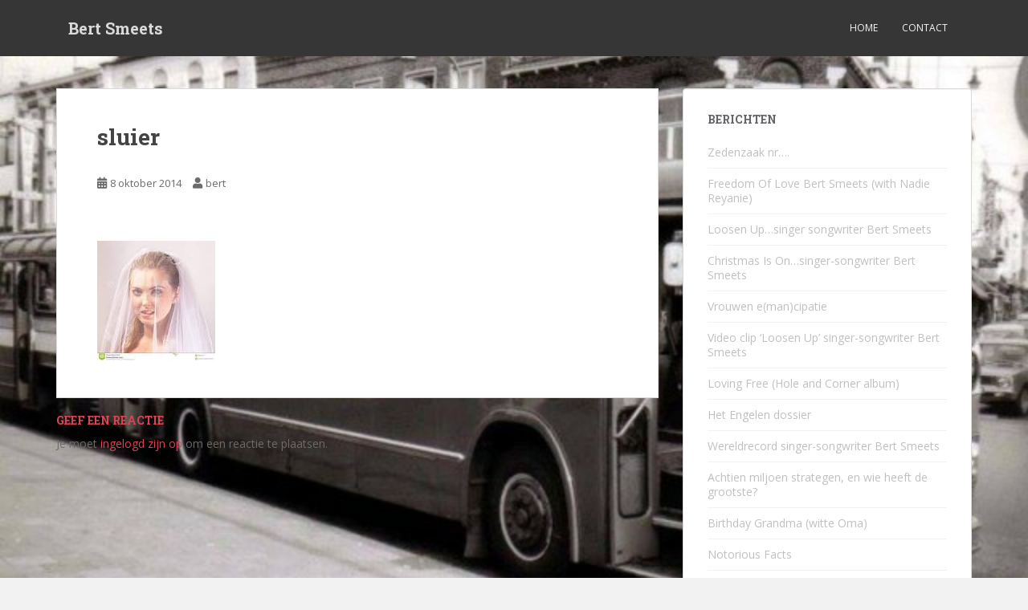

--- FILE ---
content_type: text/html; charset=UTF-8
request_url: https://bertsmeets.nl/tipje-van-de-sluier/sluier/
body_size: 10833
content:
<!doctype html>
<!--[if !IE]>
<html class="no-js non-ie" lang="nl-NL"> <![endif]-->
<!--[if IE 7 ]>
<html class="no-js ie7" lang="nl-NL"> <![endif]-->
<!--[if IE 8 ]>
<html class="no-js ie8" lang="nl-NL"> <![endif]-->
<!--[if IE 9 ]>
<html class="no-js ie9" lang="nl-NL"> <![endif]-->
<!--[if gt IE 9]><!-->
<html class="no-js" lang="nl-NL"> <!--<![endif]-->
<head>
<meta charset="UTF-8">
<meta name="viewport" content="width=device-width, initial-scale=1">
<meta name="theme-color" content="">
<link rel="profile" href="https://gmpg.org/xfn/11">

<meta name='robots' content='index, follow, max-image-preview:large, max-snippet:-1, max-video-preview:-1' />
	<style>img:is([sizes="auto" i], [sizes^="auto," i]) { contain-intrinsic-size: 3000px 1500px }</style>
	
	<!-- This site is optimized with the Yoast SEO plugin v26.7 - https://yoast.com/wordpress/plugins/seo/ -->
	<title>sluier - Bert Smeets</title>
	<link rel="canonical" href="https://bertsmeets.nl/tipje-van-de-sluier/sluier/" />
	<meta property="og:locale" content="nl_NL" />
	<meta property="og:type" content="article" />
	<meta property="og:title" content="sluier - Bert Smeets" />
	<meta property="og:url" content="https://bertsmeets.nl/tipje-van-de-sluier/sluier/" />
	<meta property="og:site_name" content="Bert Smeets" />
	<meta property="article:publisher" content="https://www.facebook.com/bert.smeets" />
	<meta property="og:image" content="https://bertsmeets.nl/tipje-van-de-sluier/sluier" />
	<meta property="og:image:width" content="147" />
	<meta property="og:image:height" content="150" />
	<meta property="og:image:type" content="image/jpeg" />
	<script type="application/ld+json" class="yoast-schema-graph">{"@context":"https://schema.org","@graph":[{"@type":"WebPage","@id":"https://bertsmeets.nl/tipje-van-de-sluier/sluier/","url":"https://bertsmeets.nl/tipje-van-de-sluier/sluier/","name":"sluier - Bert Smeets","isPartOf":{"@id":"https://bertsmeets.nl/#website"},"primaryImageOfPage":{"@id":"https://bertsmeets.nl/tipje-van-de-sluier/sluier/#primaryimage"},"image":{"@id":"https://bertsmeets.nl/tipje-van-de-sluier/sluier/#primaryimage"},"thumbnailUrl":"https://bertsmeets.nl/wp-content/uploads/2014/10/sluier.jpeg","datePublished":"2014-10-08T09:23:07+00:00","breadcrumb":{"@id":"https://bertsmeets.nl/tipje-van-de-sluier/sluier/#breadcrumb"},"inLanguage":"nl-NL","potentialAction":[{"@type":"ReadAction","target":["https://bertsmeets.nl/tipje-van-de-sluier/sluier/"]}]},{"@type":"ImageObject","inLanguage":"nl-NL","@id":"https://bertsmeets.nl/tipje-van-de-sluier/sluier/#primaryimage","url":"https://bertsmeets.nl/wp-content/uploads/2014/10/sluier.jpeg","contentUrl":"https://bertsmeets.nl/wp-content/uploads/2014/10/sluier.jpeg","width":147,"height":150},{"@type":"BreadcrumbList","@id":"https://bertsmeets.nl/tipje-van-de-sluier/sluier/#breadcrumb","itemListElement":[{"@type":"ListItem","position":1,"name":"Home","item":"https://bertsmeets.nl/"},{"@type":"ListItem","position":2,"name":"Tipje van de sluier","item":"https://bertsmeets.nl/tipje-van-de-sluier/"},{"@type":"ListItem","position":3,"name":"sluier"}]},{"@type":"WebSite","@id":"https://bertsmeets.nl/#website","url":"https://bertsmeets.nl/","name":"Bert Smeets","description":"Mea Culpa-media ©","potentialAction":[{"@type":"SearchAction","target":{"@type":"EntryPoint","urlTemplate":"https://bertsmeets.nl/?s={search_term_string}"},"query-input":{"@type":"PropertyValueSpecification","valueRequired":true,"valueName":"search_term_string"}}],"inLanguage":"nl-NL"}]}</script>
	<!-- / Yoast SEO plugin. -->


<link rel='dns-prefetch' href='//fonts.googleapis.com' />
<link rel="alternate" type="application/rss+xml" title="Bert Smeets &raquo; feed" href="https://bertsmeets.nl/feed/" />
<link rel="alternate" type="application/rss+xml" title="Bert Smeets &raquo; reacties feed" href="https://bertsmeets.nl/comments/feed/" />
<link rel="alternate" type="application/rss+xml" title="Bert Smeets &raquo; sluier reacties feed" href="https://bertsmeets.nl/tipje-van-de-sluier/sluier/feed/" />
<script type="text/javascript">
/* <![CDATA[ */
window._wpemojiSettings = {"baseUrl":"https:\/\/s.w.org\/images\/core\/emoji\/16.0.1\/72x72\/","ext":".png","svgUrl":"https:\/\/s.w.org\/images\/core\/emoji\/16.0.1\/svg\/","svgExt":".svg","source":{"concatemoji":"https:\/\/bertsmeets.nl\/wp-includes\/js\/wp-emoji-release.min.js?ver=0fdb4ce295cd63e8e5af4f0dfe369d60"}};
/*! This file is auto-generated */
!function(s,n){var o,i,e;function c(e){try{var t={supportTests:e,timestamp:(new Date).valueOf()};sessionStorage.setItem(o,JSON.stringify(t))}catch(e){}}function p(e,t,n){e.clearRect(0,0,e.canvas.width,e.canvas.height),e.fillText(t,0,0);var t=new Uint32Array(e.getImageData(0,0,e.canvas.width,e.canvas.height).data),a=(e.clearRect(0,0,e.canvas.width,e.canvas.height),e.fillText(n,0,0),new Uint32Array(e.getImageData(0,0,e.canvas.width,e.canvas.height).data));return t.every(function(e,t){return e===a[t]})}function u(e,t){e.clearRect(0,0,e.canvas.width,e.canvas.height),e.fillText(t,0,0);for(var n=e.getImageData(16,16,1,1),a=0;a<n.data.length;a++)if(0!==n.data[a])return!1;return!0}function f(e,t,n,a){switch(t){case"flag":return n(e,"\ud83c\udff3\ufe0f\u200d\u26a7\ufe0f","\ud83c\udff3\ufe0f\u200b\u26a7\ufe0f")?!1:!n(e,"\ud83c\udde8\ud83c\uddf6","\ud83c\udde8\u200b\ud83c\uddf6")&&!n(e,"\ud83c\udff4\udb40\udc67\udb40\udc62\udb40\udc65\udb40\udc6e\udb40\udc67\udb40\udc7f","\ud83c\udff4\u200b\udb40\udc67\u200b\udb40\udc62\u200b\udb40\udc65\u200b\udb40\udc6e\u200b\udb40\udc67\u200b\udb40\udc7f");case"emoji":return!a(e,"\ud83e\udedf")}return!1}function g(e,t,n,a){var r="undefined"!=typeof WorkerGlobalScope&&self instanceof WorkerGlobalScope?new OffscreenCanvas(300,150):s.createElement("canvas"),o=r.getContext("2d",{willReadFrequently:!0}),i=(o.textBaseline="top",o.font="600 32px Arial",{});return e.forEach(function(e){i[e]=t(o,e,n,a)}),i}function t(e){var t=s.createElement("script");t.src=e,t.defer=!0,s.head.appendChild(t)}"undefined"!=typeof Promise&&(o="wpEmojiSettingsSupports",i=["flag","emoji"],n.supports={everything:!0,everythingExceptFlag:!0},e=new Promise(function(e){s.addEventListener("DOMContentLoaded",e,{once:!0})}),new Promise(function(t){var n=function(){try{var e=JSON.parse(sessionStorage.getItem(o));if("object"==typeof e&&"number"==typeof e.timestamp&&(new Date).valueOf()<e.timestamp+604800&&"object"==typeof e.supportTests)return e.supportTests}catch(e){}return null}();if(!n){if("undefined"!=typeof Worker&&"undefined"!=typeof OffscreenCanvas&&"undefined"!=typeof URL&&URL.createObjectURL&&"undefined"!=typeof Blob)try{var e="postMessage("+g.toString()+"("+[JSON.stringify(i),f.toString(),p.toString(),u.toString()].join(",")+"));",a=new Blob([e],{type:"text/javascript"}),r=new Worker(URL.createObjectURL(a),{name:"wpTestEmojiSupports"});return void(r.onmessage=function(e){c(n=e.data),r.terminate(),t(n)})}catch(e){}c(n=g(i,f,p,u))}t(n)}).then(function(e){for(var t in e)n.supports[t]=e[t],n.supports.everything=n.supports.everything&&n.supports[t],"flag"!==t&&(n.supports.everythingExceptFlag=n.supports.everythingExceptFlag&&n.supports[t]);n.supports.everythingExceptFlag=n.supports.everythingExceptFlag&&!n.supports.flag,n.DOMReady=!1,n.readyCallback=function(){n.DOMReady=!0}}).then(function(){return e}).then(function(){var e;n.supports.everything||(n.readyCallback(),(e=n.source||{}).concatemoji?t(e.concatemoji):e.wpemoji&&e.twemoji&&(t(e.twemoji),t(e.wpemoji)))}))}((window,document),window._wpemojiSettings);
/* ]]> */
</script>
<style id='wp-emoji-styles-inline-css' type='text/css'>

	img.wp-smiley, img.emoji {
		display: inline !important;
		border: none !important;
		box-shadow: none !important;
		height: 1em !important;
		width: 1em !important;
		margin: 0 0.07em !important;
		vertical-align: -0.1em !important;
		background: none !important;
		padding: 0 !important;
	}
</style>
<link rel='stylesheet' id='wp-block-library-css' href='https://bertsmeets.nl/wp-includes/css/dist/block-library/style.min.css?ver=0fdb4ce295cd63e8e5af4f0dfe369d60' type='text/css' media='all' />
<style id='classic-theme-styles-inline-css' type='text/css'>
/*! This file is auto-generated */
.wp-block-button__link{color:#fff;background-color:#32373c;border-radius:9999px;box-shadow:none;text-decoration:none;padding:calc(.667em + 2px) calc(1.333em + 2px);font-size:1.125em}.wp-block-file__button{background:#32373c;color:#fff;text-decoration:none}
</style>
<style id='global-styles-inline-css' type='text/css'>
:root{--wp--preset--aspect-ratio--square: 1;--wp--preset--aspect-ratio--4-3: 4/3;--wp--preset--aspect-ratio--3-4: 3/4;--wp--preset--aspect-ratio--3-2: 3/2;--wp--preset--aspect-ratio--2-3: 2/3;--wp--preset--aspect-ratio--16-9: 16/9;--wp--preset--aspect-ratio--9-16: 9/16;--wp--preset--color--black: #000000;--wp--preset--color--cyan-bluish-gray: #abb8c3;--wp--preset--color--white: #ffffff;--wp--preset--color--pale-pink: #f78da7;--wp--preset--color--vivid-red: #cf2e2e;--wp--preset--color--luminous-vivid-orange: #ff6900;--wp--preset--color--luminous-vivid-amber: #fcb900;--wp--preset--color--light-green-cyan: #7bdcb5;--wp--preset--color--vivid-green-cyan: #00d084;--wp--preset--color--pale-cyan-blue: #8ed1fc;--wp--preset--color--vivid-cyan-blue: #0693e3;--wp--preset--color--vivid-purple: #9b51e0;--wp--preset--gradient--vivid-cyan-blue-to-vivid-purple: linear-gradient(135deg,rgba(6,147,227,1) 0%,rgb(155,81,224) 100%);--wp--preset--gradient--light-green-cyan-to-vivid-green-cyan: linear-gradient(135deg,rgb(122,220,180) 0%,rgb(0,208,130) 100%);--wp--preset--gradient--luminous-vivid-amber-to-luminous-vivid-orange: linear-gradient(135deg,rgba(252,185,0,1) 0%,rgba(255,105,0,1) 100%);--wp--preset--gradient--luminous-vivid-orange-to-vivid-red: linear-gradient(135deg,rgba(255,105,0,1) 0%,rgb(207,46,46) 100%);--wp--preset--gradient--very-light-gray-to-cyan-bluish-gray: linear-gradient(135deg,rgb(238,238,238) 0%,rgb(169,184,195) 100%);--wp--preset--gradient--cool-to-warm-spectrum: linear-gradient(135deg,rgb(74,234,220) 0%,rgb(151,120,209) 20%,rgb(207,42,186) 40%,rgb(238,44,130) 60%,rgb(251,105,98) 80%,rgb(254,248,76) 100%);--wp--preset--gradient--blush-light-purple: linear-gradient(135deg,rgb(255,206,236) 0%,rgb(152,150,240) 100%);--wp--preset--gradient--blush-bordeaux: linear-gradient(135deg,rgb(254,205,165) 0%,rgb(254,45,45) 50%,rgb(107,0,62) 100%);--wp--preset--gradient--luminous-dusk: linear-gradient(135deg,rgb(255,203,112) 0%,rgb(199,81,192) 50%,rgb(65,88,208) 100%);--wp--preset--gradient--pale-ocean: linear-gradient(135deg,rgb(255,245,203) 0%,rgb(182,227,212) 50%,rgb(51,167,181) 100%);--wp--preset--gradient--electric-grass: linear-gradient(135deg,rgb(202,248,128) 0%,rgb(113,206,126) 100%);--wp--preset--gradient--midnight: linear-gradient(135deg,rgb(2,3,129) 0%,rgb(40,116,252) 100%);--wp--preset--font-size--small: 13px;--wp--preset--font-size--medium: 20px;--wp--preset--font-size--large: 36px;--wp--preset--font-size--x-large: 42px;--wp--preset--spacing--20: 0.44rem;--wp--preset--spacing--30: 0.67rem;--wp--preset--spacing--40: 1rem;--wp--preset--spacing--50: 1.5rem;--wp--preset--spacing--60: 2.25rem;--wp--preset--spacing--70: 3.38rem;--wp--preset--spacing--80: 5.06rem;--wp--preset--shadow--natural: 6px 6px 9px rgba(0, 0, 0, 0.2);--wp--preset--shadow--deep: 12px 12px 50px rgba(0, 0, 0, 0.4);--wp--preset--shadow--sharp: 6px 6px 0px rgba(0, 0, 0, 0.2);--wp--preset--shadow--outlined: 6px 6px 0px -3px rgba(255, 255, 255, 1), 6px 6px rgba(0, 0, 0, 1);--wp--preset--shadow--crisp: 6px 6px 0px rgba(0, 0, 0, 1);}:where(.is-layout-flex){gap: 0.5em;}:where(.is-layout-grid){gap: 0.5em;}body .is-layout-flex{display: flex;}.is-layout-flex{flex-wrap: wrap;align-items: center;}.is-layout-flex > :is(*, div){margin: 0;}body .is-layout-grid{display: grid;}.is-layout-grid > :is(*, div){margin: 0;}:where(.wp-block-columns.is-layout-flex){gap: 2em;}:where(.wp-block-columns.is-layout-grid){gap: 2em;}:where(.wp-block-post-template.is-layout-flex){gap: 1.25em;}:where(.wp-block-post-template.is-layout-grid){gap: 1.25em;}.has-black-color{color: var(--wp--preset--color--black) !important;}.has-cyan-bluish-gray-color{color: var(--wp--preset--color--cyan-bluish-gray) !important;}.has-white-color{color: var(--wp--preset--color--white) !important;}.has-pale-pink-color{color: var(--wp--preset--color--pale-pink) !important;}.has-vivid-red-color{color: var(--wp--preset--color--vivid-red) !important;}.has-luminous-vivid-orange-color{color: var(--wp--preset--color--luminous-vivid-orange) !important;}.has-luminous-vivid-amber-color{color: var(--wp--preset--color--luminous-vivid-amber) !important;}.has-light-green-cyan-color{color: var(--wp--preset--color--light-green-cyan) !important;}.has-vivid-green-cyan-color{color: var(--wp--preset--color--vivid-green-cyan) !important;}.has-pale-cyan-blue-color{color: var(--wp--preset--color--pale-cyan-blue) !important;}.has-vivid-cyan-blue-color{color: var(--wp--preset--color--vivid-cyan-blue) !important;}.has-vivid-purple-color{color: var(--wp--preset--color--vivid-purple) !important;}.has-black-background-color{background-color: var(--wp--preset--color--black) !important;}.has-cyan-bluish-gray-background-color{background-color: var(--wp--preset--color--cyan-bluish-gray) !important;}.has-white-background-color{background-color: var(--wp--preset--color--white) !important;}.has-pale-pink-background-color{background-color: var(--wp--preset--color--pale-pink) !important;}.has-vivid-red-background-color{background-color: var(--wp--preset--color--vivid-red) !important;}.has-luminous-vivid-orange-background-color{background-color: var(--wp--preset--color--luminous-vivid-orange) !important;}.has-luminous-vivid-amber-background-color{background-color: var(--wp--preset--color--luminous-vivid-amber) !important;}.has-light-green-cyan-background-color{background-color: var(--wp--preset--color--light-green-cyan) !important;}.has-vivid-green-cyan-background-color{background-color: var(--wp--preset--color--vivid-green-cyan) !important;}.has-pale-cyan-blue-background-color{background-color: var(--wp--preset--color--pale-cyan-blue) !important;}.has-vivid-cyan-blue-background-color{background-color: var(--wp--preset--color--vivid-cyan-blue) !important;}.has-vivid-purple-background-color{background-color: var(--wp--preset--color--vivid-purple) !important;}.has-black-border-color{border-color: var(--wp--preset--color--black) !important;}.has-cyan-bluish-gray-border-color{border-color: var(--wp--preset--color--cyan-bluish-gray) !important;}.has-white-border-color{border-color: var(--wp--preset--color--white) !important;}.has-pale-pink-border-color{border-color: var(--wp--preset--color--pale-pink) !important;}.has-vivid-red-border-color{border-color: var(--wp--preset--color--vivid-red) !important;}.has-luminous-vivid-orange-border-color{border-color: var(--wp--preset--color--luminous-vivid-orange) !important;}.has-luminous-vivid-amber-border-color{border-color: var(--wp--preset--color--luminous-vivid-amber) !important;}.has-light-green-cyan-border-color{border-color: var(--wp--preset--color--light-green-cyan) !important;}.has-vivid-green-cyan-border-color{border-color: var(--wp--preset--color--vivid-green-cyan) !important;}.has-pale-cyan-blue-border-color{border-color: var(--wp--preset--color--pale-cyan-blue) !important;}.has-vivid-cyan-blue-border-color{border-color: var(--wp--preset--color--vivid-cyan-blue) !important;}.has-vivid-purple-border-color{border-color: var(--wp--preset--color--vivid-purple) !important;}.has-vivid-cyan-blue-to-vivid-purple-gradient-background{background: var(--wp--preset--gradient--vivid-cyan-blue-to-vivid-purple) !important;}.has-light-green-cyan-to-vivid-green-cyan-gradient-background{background: var(--wp--preset--gradient--light-green-cyan-to-vivid-green-cyan) !important;}.has-luminous-vivid-amber-to-luminous-vivid-orange-gradient-background{background: var(--wp--preset--gradient--luminous-vivid-amber-to-luminous-vivid-orange) !important;}.has-luminous-vivid-orange-to-vivid-red-gradient-background{background: var(--wp--preset--gradient--luminous-vivid-orange-to-vivid-red) !important;}.has-very-light-gray-to-cyan-bluish-gray-gradient-background{background: var(--wp--preset--gradient--very-light-gray-to-cyan-bluish-gray) !important;}.has-cool-to-warm-spectrum-gradient-background{background: var(--wp--preset--gradient--cool-to-warm-spectrum) !important;}.has-blush-light-purple-gradient-background{background: var(--wp--preset--gradient--blush-light-purple) !important;}.has-blush-bordeaux-gradient-background{background: var(--wp--preset--gradient--blush-bordeaux) !important;}.has-luminous-dusk-gradient-background{background: var(--wp--preset--gradient--luminous-dusk) !important;}.has-pale-ocean-gradient-background{background: var(--wp--preset--gradient--pale-ocean) !important;}.has-electric-grass-gradient-background{background: var(--wp--preset--gradient--electric-grass) !important;}.has-midnight-gradient-background{background: var(--wp--preset--gradient--midnight) !important;}.has-small-font-size{font-size: var(--wp--preset--font-size--small) !important;}.has-medium-font-size{font-size: var(--wp--preset--font-size--medium) !important;}.has-large-font-size{font-size: var(--wp--preset--font-size--large) !important;}.has-x-large-font-size{font-size: var(--wp--preset--font-size--x-large) !important;}
:where(.wp-block-post-template.is-layout-flex){gap: 1.25em;}:where(.wp-block-post-template.is-layout-grid){gap: 1.25em;}
:where(.wp-block-columns.is-layout-flex){gap: 2em;}:where(.wp-block-columns.is-layout-grid){gap: 2em;}
:root :where(.wp-block-pullquote){font-size: 1.5em;line-height: 1.6;}
</style>
<link rel='stylesheet' id='contact-form-7-css' href='https://bertsmeets.nl/wp-content/plugins/contact-form-7/includes/css/styles.css?ver=6.1.4' type='text/css' media='all' />
<style id='contact-form-7-inline-css' type='text/css'>
.wpcf7 .wpcf7-recaptcha iframe {margin-bottom: 0;}.wpcf7 .wpcf7-recaptcha[data-align="center"] > div {margin: 0 auto;}.wpcf7 .wpcf7-recaptcha[data-align="right"] > div {margin: 0 0 0 auto;}
</style>
<link rel='stylesheet' id='sparkling-bootstrap-css' href='https://bertsmeets.nl/wp-content/themes/sparkling/assets/css/bootstrap.min.css?ver=0fdb4ce295cd63e8e5af4f0dfe369d60' type='text/css' media='all' />
<link rel='stylesheet' id='sparkling-icons-css' href='https://bertsmeets.nl/wp-content/themes/sparkling/assets/css/fontawesome-all.min.css?ver=5.1.1.' type='text/css' media='all' />
<link rel='stylesheet' id='sparkling-fonts-css' href='//fonts.googleapis.com/css?family=Open+Sans%3A400italic%2C400%2C600%2C700%7CRoboto+Slab%3A400%2C300%2C700&#038;ver=0fdb4ce295cd63e8e5af4f0dfe369d60' type='text/css' media='all' />
<link rel='stylesheet' id='sparkling-style-css' href='https://bertsmeets.nl/wp-content/themes/sparkling/style.css?ver=2.4.2' type='text/css' media='all' />
<link rel='stylesheet' id='slb_core-css' href='https://bertsmeets.nl/wp-content/plugins/simple-lightbox/client/css/app.css?ver=2.9.4' type='text/css' media='all' />
<script type="text/javascript" src="https://bertsmeets.nl/wp-includes/js/jquery/jquery.min.js?ver=3.7.1" id="jquery-core-js"></script>
<script type="text/javascript" src="https://bertsmeets.nl/wp-includes/js/jquery/jquery-migrate.min.js?ver=3.4.1" id="jquery-migrate-js"></script>
<script type="text/javascript" src="https://bertsmeets.nl/wp-content/themes/sparkling/assets/js/vendor/bootstrap.min.js?ver=0fdb4ce295cd63e8e5af4f0dfe369d60" id="sparkling-bootstrapjs-js"></script>
<script type="text/javascript" src="https://bertsmeets.nl/wp-content/themes/sparkling/assets/js/functions.js?ver=20180503" id="sparkling-functions-js"></script>
<link rel="https://api.w.org/" href="https://bertsmeets.nl/wp-json/" /><link rel="alternate" title="JSON" type="application/json" href="https://bertsmeets.nl/wp-json/wp/v2/media/13719" /><link rel="EditURI" type="application/rsd+xml" title="RSD" href="https://bertsmeets.nl/xmlrpc.php?rsd" />
<link rel="alternate" title="oEmbed (JSON)" type="application/json+oembed" href="https://bertsmeets.nl/wp-json/oembed/1.0/embed?url=https%3A%2F%2Fbertsmeets.nl%2Ftipje-van-de-sluier%2Fsluier%2F" />
<link rel="alternate" title="oEmbed (XML)" type="text/xml+oembed" href="https://bertsmeets.nl/wp-json/oembed/1.0/embed?url=https%3A%2F%2Fbertsmeets.nl%2Ftipje-van-de-sluier%2Fsluier%2F&#038;format=xml" />
<style type="text/css"></style>		<style type="text/css">
				.navbar > .container .navbar-brand {
			color: #dadada;
		}
		</style>
	<style type="text/css" id="custom-background-css">
body.custom-background { background-image: url("https://bertsmeets.nl/wp-content/uploads/2014/02/Bus-IAO-Bleijerheide-3.jpg"); background-position: left top; background-size: cover; background-repeat: no-repeat; background-attachment: fixed; }
</style>
	
</head>

<body data-rsssl=1 class="attachment wp-singular attachment-template-default single single-attachment postid-13719 attachmentid-13719 attachment-jpeg custom-background wp-custom-logo wp-theme-sparkling group-blog">
	<a class="sr-only sr-only-focusable" href="#content">Skip to main content</a>
<div id="page" class="hfeed site">

	<header id="masthead" class="site-header" role="banner">
		<nav class="navbar navbar-default
		" role="navigation">
			<div class="container">
				<div class="row">
					<div class="site-navigation-inner col-sm-12">
						<div class="navbar-header">


														<div id="logo">
															<p class="site-name">																		<a class="navbar-brand" href="https://bertsmeets.nl/" title="Bert Smeets" rel="home">Bert Smeets</a>
																</p>																													</div><!-- end of #logo -->

							<button type="button" class="btn navbar-toggle" data-toggle="collapse" data-target=".navbar-ex1-collapse">
								<span class="sr-only">Toggle navigation</span>
								<span class="icon-bar"></span>
								<span class="icon-bar"></span>
								<span class="icon-bar"></span>
							</button>
						</div>



						<div class="collapse navbar-collapse navbar-ex1-collapse"><ul id="menu-menu-2" class="nav navbar-nav"><li id="menu-item-32585" class="menu-item menu-item-type-custom menu-item-object-custom menu-item-home menu-item-32585"><a href="https://bertsmeets.nl">Home</a></li>
<li id="menu-item-32586" class="menu-item menu-item-type-post_type menu-item-object-page menu-item-privacy-policy menu-item-32586"><a href="https://bertsmeets.nl/contact/">Contact</a></li>
</ul></div>


					</div>
				</div>
			</div>
		</nav><!-- .site-navigation -->
	</header><!-- #masthead -->

	<div id="content" class="site-content">

		<div class="top-section">
								</div>

		<div class="container main-content-area">
						<div class="row side-pull-left">
				<div class="main-content-inner col-sm-12 col-md-8">

							<div class="post-inner-content">
					<article id="post-13719" class="post-13719 attachment type-attachment status-inherit hentry">
						<header class="entry-header">
							<h1 class="entry-title">sluier</h1>

							<div class="entry-meta">
								<span class="posted-on"><i class="fa fa-calendar-alt"></i> <a href="https://bertsmeets.nl/tipje-van-de-sluier/sluier/" rel="bookmark"><time class="entry-date published" datetime="2014-10-08T11:23:07+02:00">8 oktober 2014</time><time class="updated" datetime="2014-10-08T11:23:07+02:00">8 oktober 2014</time></a></span><span class="byline"> <i class="fa fa-user"></i> <span class="author vcard"><a class="url fn n" href="https://bertsmeets.nl/author/bert/">bert</a></span></span>							</div><!-- .entry-meta -->

							<nav role="navigation" id="image-navigation" class="navigation-image nav-links">
								<div class="nav-previous"></div>
								<div class="nav-next"></div>
							</nav><!-- #image-navigation -->
						</header><!-- .entry-header -->

						<div class="entry-content">

							<div class="entry-attachment">
								<div class="attachment">
									
									<a href="https://bertsmeets.nl/wp-content/uploads/2014/10/sluier.jpeg" title="sluier" rel="attachment">
														<img width="147" height="150" src="https://bertsmeets.nl/wp-content/uploads/2014/10/sluier.jpeg" class="attachment-1200x1200 size-1200x1200" alt="" decoding="async" />									</a>
								</div><!-- .attachment -->

															</div><!-- .entry-attachment -->

														
						</div><!-- .entry-content -->

						<footer class="entry-meta">
						</footer><!-- .entry-meta -->
					</article><!-- #post-13719 -->
				</div>
				
<div id="comments" class="comments-area">

		<div id="respond" class="comment-respond">
		<h3 id="reply-title" class="comment-reply-title">Geef een reactie <small><a rel="nofollow" id="cancel-comment-reply-link" href="/tipje-van-de-sluier/sluier/#respond" style="display:none;">Reactie annuleren</a></small></h3><p class="must-log-in">Je moet <a href="https://bertsmeets.nl/wp-login.php?redirect_to=https%3A%2F%2Fbertsmeets.nl%2Ftipje-van-de-sluier%2Fsluier%2F"> ingelogd zijn op</a> om een reactie te plaatsen.</p>	</div><!-- #respond -->
	
</div><!-- #comments -->

			
</div><!-- close .main-content-inner -->
<div id="secondary" class="widget-area col-sm-12 col-md-4" role="complementary">
	<div class="well">
				
		<aside id="recent-posts-2" class="widget widget_recent_entries">
		<h3 class="widget-title">Berichten</h3>
		<ul>
											<li>
					<a href="https://bertsmeets.nl/zedenzaak-nr/">Zedenzaak nr&#8230;.</a>
									</li>
											<li>
					<a href="https://bertsmeets.nl/freedom-of-love-bert-smeets-with-nadie-reyanie/">Freedom Of Love Bert Smeets (with Nadie Reyanie)</a>
									</li>
											<li>
					<a href="https://bertsmeets.nl/loosen-up-singer-songwriter-bert-smeets/">Loosen Up&#8230;singer songwriter Bert Smeets</a>
									</li>
											<li>
					<a href="https://bertsmeets.nl/christmas-is-on-singer-songwriter-bert-smeets/">Christmas Is On&#8230;singer-songwriter Bert Smeets</a>
									</li>
											<li>
					<a href="https://bertsmeets.nl/vrouwen-emancipatie/">Vrouwen e(man)cipatie</a>
									</li>
											<li>
					<a href="https://bertsmeets.nl/video-clip-loosen-up-singer-songwriter-bert-smeets/">Video clip &#8216;Loosen Up&#8217; singer-songwriter Bert Smeets</a>
									</li>
											<li>
					<a href="https://bertsmeets.nl/loving-free-hole-and-corner-album/">Loving Free (Hole and Corner album)</a>
									</li>
											<li>
					<a href="https://bertsmeets.nl/het-engelen-dossier/">Het Engelen dossier</a>
									</li>
											<li>
					<a href="https://bertsmeets.nl/wereldrecord-singer-songwriter-bert-smeets/">Wereldrecord singer-songwriter Bert Smeets</a>
									</li>
											<li>
					<a href="https://bertsmeets.nl/achtien-miljoen-strategen-en-wie-heeft-de-grootste/">Achtien miljoen strategen, en wie heeft de grootste?</a>
									</li>
											<li>
					<a href="https://bertsmeets.nl/birthday-grandma/">Birthday Grandma (witte Oma)</a>
									</li>
											<li>
					<a href="https://bertsmeets.nl/notorious-facts/">Notorious Facts</a>
									</li>
											<li>
					<a href="https://bertsmeets.nl/in-the-neigbourhood/">In the neigbourhood</a>
									</li>
											<li>
					<a href="https://bertsmeets.nl/synopsis-krakende-stilte/">Synopsis &#8216;Krakende Stilte&#8217;</a>
									</li>
											<li>
					<a href="https://bertsmeets.nl/hes-back-when-im-back/">He&#8217;s back when I&#8217;m back</a>
									</li>
											<li>
					<a href="https://bertsmeets.nl/vluchten-kan-niet-meer/">Vluchten kan niet meer</a>
									</li>
											<li>
					<a href="https://bertsmeets.nl/notorious-facts-bert-smeets-singer-songwriter/">Notorious Facts / Bert Smeets singer-songwriter</a>
									</li>
											<li>
					<a href="https://bertsmeets.nl/liever-een-weiland/">Liever een weiland</a>
									</li>
											<li>
					<a href="https://bertsmeets.nl/we-want-war-lied-nog-steeds-actueel/">We Want War&#8230;.lied nog steeds actueel</a>
									</li>
											<li>
					<a href="https://bertsmeets.nl/life-is-strange-on-a-sunny-snowy-day/">Life Is Strange (on a sunny snowy day)</a>
									</li>
											<li>
					<a href="https://bertsmeets.nl/facebook-heeft-wederom-geen-face/">Facebook heeft wederom &#8216;GEEN face&#8217;.</a>
									</li>
											<li>
					<a href="https://bertsmeets.nl/not-noticed-to-day-i-am/">Not Noticed To-Day (I am)</a>
									</li>
					</ul>

		</aside><aside id="linkcat-2" class="widget widget_links"><h3 class="widget-title">Links</h3>
	<ul class='xoxo blogroll'>
<li><a href="http://members.home.nl/loveandthegoldfish/MEACULPA/bio.html">Bert Smeets</a></li>
<li><a href="http://flowart.nl/flowart.nl/de-weg-naar-verzoening/">De Weg Naar Verzoening</a></li>
<li><a href="http://members.home.nl/loveandthegoldfish/MEACULPA/index.html" title="DOSSIERS" target="_blank">Dossiers</a></li>
<li><a href="http://members.home.nl/loveandthegoldfish/MEACULPA/dossiers.html">Engelen Jongens</a></li>
<li><a href="http://www.facebook.com/bert.smeets">Facebook Bert Smeets</a></li>
<li><a href="http://www.mensenrechtenindekerk.be/" title="Mensenrechten in de kerk" target="_blank">Mensenrechten in de kerk, België</a></li>
<li><a href="http://www.snapnetwork.org/" target="_blank">Snap, Amerika</a></li>
<li><a href="http://twitter.com/meaculpaunited" target="_blank">Twitter Mea Culpa</a></li>

	</ul>
</aside>
<aside id="text-3" class="widget widget_text"><h3 class="widget-title">Donatie Mea Culpa stichting</h3>			<div class="textwidget"><img src="https://www.bertsmeets.nl/wp-content/uploads/2014/12/mculpaun.png" alt="Donatie Mea Culpa united"><br>
Donatie Mea Culpa united<br>
iBAN:NL34 ABNA 0592 5951 61</div>
		</aside><aside id="archives-3" class="widget widget_archive"><h3 class="widget-title">Archief</h3>		<label class="screen-reader-text" for="archives-dropdown-3">Archief</label>
		<select id="archives-dropdown-3" name="archive-dropdown">
			
			<option value="">Maand selecteren</option>
				<option value='https://bertsmeets.nl/2026/01/'> januari 2026 &nbsp;(1)</option>
	<option value='https://bertsmeets.nl/2025/12/'> december 2025 &nbsp;(4)</option>
	<option value='https://bertsmeets.nl/2025/11/'> november 2025 &nbsp;(4)</option>
	<option value='https://bertsmeets.nl/2025/10/'> oktober 2025 &nbsp;(7)</option>
	<option value='https://bertsmeets.nl/2025/09/'> september 2025 &nbsp;(5)</option>
	<option value='https://bertsmeets.nl/2025/08/'> augustus 2025 &nbsp;(6)</option>
	<option value='https://bertsmeets.nl/2025/07/'> juli 2025 &nbsp;(6)</option>
	<option value='https://bertsmeets.nl/2025/06/'> juni 2025 &nbsp;(5)</option>
	<option value='https://bertsmeets.nl/2025/05/'> mei 2025 &nbsp;(5)</option>
	<option value='https://bertsmeets.nl/2025/04/'> april 2025 &nbsp;(8)</option>
	<option value='https://bertsmeets.nl/2025/03/'> maart 2025 &nbsp;(4)</option>
	<option value='https://bertsmeets.nl/2025/02/'> februari 2025 &nbsp;(6)</option>
	<option value='https://bertsmeets.nl/2025/01/'> januari 2025 &nbsp;(2)</option>
	<option value='https://bertsmeets.nl/2024/12/'> december 2024 &nbsp;(7)</option>
	<option value='https://bertsmeets.nl/2024/11/'> november 2024 &nbsp;(9)</option>
	<option value='https://bertsmeets.nl/2024/10/'> oktober 2024 &nbsp;(7)</option>
	<option value='https://bertsmeets.nl/2024/09/'> september 2024 &nbsp;(9)</option>
	<option value='https://bertsmeets.nl/2024/08/'> augustus 2024 &nbsp;(6)</option>
	<option value='https://bertsmeets.nl/2024/07/'> juli 2024 &nbsp;(10)</option>
	<option value='https://bertsmeets.nl/2024/06/'> juni 2024 &nbsp;(7)</option>
	<option value='https://bertsmeets.nl/2024/05/'> mei 2024 &nbsp;(15)</option>
	<option value='https://bertsmeets.nl/2024/04/'> april 2024 &nbsp;(17)</option>
	<option value='https://bertsmeets.nl/2024/03/'> maart 2024 &nbsp;(4)</option>
	<option value='https://bertsmeets.nl/2024/02/'> februari 2024 &nbsp;(10)</option>
	<option value='https://bertsmeets.nl/2024/01/'> januari 2024 &nbsp;(2)</option>
	<option value='https://bertsmeets.nl/2023/12/'> december 2023 &nbsp;(4)</option>
	<option value='https://bertsmeets.nl/2023/11/'> november 2023 &nbsp;(8)</option>
	<option value='https://bertsmeets.nl/2023/10/'> oktober 2023 &nbsp;(6)</option>
	<option value='https://bertsmeets.nl/2023/09/'> september 2023 &nbsp;(1)</option>
	<option value='https://bertsmeets.nl/2023/08/'> augustus 2023 &nbsp;(6)</option>
	<option value='https://bertsmeets.nl/2023/07/'> juli 2023 &nbsp;(2)</option>
	<option value='https://bertsmeets.nl/2023/06/'> juni 2023 &nbsp;(7)</option>
	<option value='https://bertsmeets.nl/2023/05/'> mei 2023 &nbsp;(4)</option>
	<option value='https://bertsmeets.nl/2023/04/'> april 2023 &nbsp;(8)</option>
	<option value='https://bertsmeets.nl/2023/03/'> maart 2023 &nbsp;(8)</option>
	<option value='https://bertsmeets.nl/2023/02/'> februari 2023 &nbsp;(6)</option>
	<option value='https://bertsmeets.nl/2023/01/'> januari 2023 &nbsp;(5)</option>
	<option value='https://bertsmeets.nl/2022/12/'> december 2022 &nbsp;(8)</option>
	<option value='https://bertsmeets.nl/2022/11/'> november 2022 &nbsp;(8)</option>
	<option value='https://bertsmeets.nl/2022/10/'> oktober 2022 &nbsp;(6)</option>
	<option value='https://bertsmeets.nl/2022/09/'> september 2022 &nbsp;(4)</option>
	<option value='https://bertsmeets.nl/2022/08/'> augustus 2022 &nbsp;(2)</option>
	<option value='https://bertsmeets.nl/2022/07/'> juli 2022 &nbsp;(4)</option>
	<option value='https://bertsmeets.nl/2022/06/'> juni 2022 &nbsp;(9)</option>
	<option value='https://bertsmeets.nl/2022/05/'> mei 2022 &nbsp;(2)</option>
	<option value='https://bertsmeets.nl/2022/04/'> april 2022 &nbsp;(3)</option>
	<option value='https://bertsmeets.nl/2022/03/'> maart 2022 &nbsp;(4)</option>
	<option value='https://bertsmeets.nl/2022/02/'> februari 2022 &nbsp;(4)</option>
	<option value='https://bertsmeets.nl/2022/01/'> januari 2022 &nbsp;(5)</option>
	<option value='https://bertsmeets.nl/2021/12/'> december 2021 &nbsp;(11)</option>
	<option value='https://bertsmeets.nl/2021/11/'> november 2021 &nbsp;(7)</option>
	<option value='https://bertsmeets.nl/2021/10/'> oktober 2021 &nbsp;(7)</option>
	<option value='https://bertsmeets.nl/2021/09/'> september 2021 &nbsp;(3)</option>
	<option value='https://bertsmeets.nl/2021/08/'> augustus 2021 &nbsp;(5)</option>
	<option value='https://bertsmeets.nl/2021/07/'> juli 2021 &nbsp;(5)</option>
	<option value='https://bertsmeets.nl/2021/06/'> juni 2021 &nbsp;(10)</option>
	<option value='https://bertsmeets.nl/2021/05/'> mei 2021 &nbsp;(4)</option>
	<option value='https://bertsmeets.nl/2021/04/'> april 2021 &nbsp;(5)</option>
	<option value='https://bertsmeets.nl/2021/03/'> maart 2021 &nbsp;(8)</option>
	<option value='https://bertsmeets.nl/2021/02/'> februari 2021 &nbsp;(5)</option>
	<option value='https://bertsmeets.nl/2021/01/'> januari 2021 &nbsp;(13)</option>
	<option value='https://bertsmeets.nl/2020/12/'> december 2020 &nbsp;(10)</option>
	<option value='https://bertsmeets.nl/2020/11/'> november 2020 &nbsp;(9)</option>
	<option value='https://bertsmeets.nl/2020/10/'> oktober 2020 &nbsp;(9)</option>
	<option value='https://bertsmeets.nl/2020/09/'> september 2020 &nbsp;(4)</option>
	<option value='https://bertsmeets.nl/2020/08/'> augustus 2020 &nbsp;(10)</option>
	<option value='https://bertsmeets.nl/2020/07/'> juli 2020 &nbsp;(21)</option>
	<option value='https://bertsmeets.nl/2020/06/'> juni 2020 &nbsp;(9)</option>
	<option value='https://bertsmeets.nl/2020/05/'> mei 2020 &nbsp;(8)</option>
	<option value='https://bertsmeets.nl/2020/04/'> april 2020 &nbsp;(7)</option>
	<option value='https://bertsmeets.nl/2020/03/'> maart 2020 &nbsp;(3)</option>
	<option value='https://bertsmeets.nl/2020/02/'> februari 2020 &nbsp;(5)</option>
	<option value='https://bertsmeets.nl/2020/01/'> januari 2020 &nbsp;(7)</option>
	<option value='https://bertsmeets.nl/2019/12/'> december 2019 &nbsp;(8)</option>
	<option value='https://bertsmeets.nl/2019/11/'> november 2019 &nbsp;(6)</option>
	<option value='https://bertsmeets.nl/2019/10/'> oktober 2019 &nbsp;(6)</option>
	<option value='https://bertsmeets.nl/2019/09/'> september 2019 &nbsp;(8)</option>
	<option value='https://bertsmeets.nl/2019/08/'> augustus 2019 &nbsp;(7)</option>
	<option value='https://bertsmeets.nl/2019/07/'> juli 2019 &nbsp;(10)</option>
	<option value='https://bertsmeets.nl/2019/06/'> juni 2019 &nbsp;(17)</option>
	<option value='https://bertsmeets.nl/2019/05/'> mei 2019 &nbsp;(15)</option>
	<option value='https://bertsmeets.nl/2019/04/'> april 2019 &nbsp;(12)</option>
	<option value='https://bertsmeets.nl/2019/03/'> maart 2019 &nbsp;(11)</option>
	<option value='https://bertsmeets.nl/2019/02/'> februari 2019 &nbsp;(15)</option>
	<option value='https://bertsmeets.nl/2019/01/'> januari 2019 &nbsp;(18)</option>
	<option value='https://bertsmeets.nl/2018/12/'> december 2018 &nbsp;(18)</option>
	<option value='https://bertsmeets.nl/2018/11/'> november 2018 &nbsp;(10)</option>
	<option value='https://bertsmeets.nl/2018/10/'> oktober 2018 &nbsp;(11)</option>
	<option value='https://bertsmeets.nl/2018/09/'> september 2018 &nbsp;(13)</option>
	<option value='https://bertsmeets.nl/2018/08/'> augustus 2018 &nbsp;(15)</option>
	<option value='https://bertsmeets.nl/2018/07/'> juli 2018 &nbsp;(8)</option>
	<option value='https://bertsmeets.nl/2018/06/'> juni 2018 &nbsp;(13)</option>
	<option value='https://bertsmeets.nl/2018/05/'> mei 2018 &nbsp;(15)</option>
	<option value='https://bertsmeets.nl/2018/04/'> april 2018 &nbsp;(10)</option>
	<option value='https://bertsmeets.nl/2018/03/'> maart 2018 &nbsp;(21)</option>
	<option value='https://bertsmeets.nl/2018/02/'> februari 2018 &nbsp;(24)</option>
	<option value='https://bertsmeets.nl/2018/01/'> januari 2018 &nbsp;(21)</option>
	<option value='https://bertsmeets.nl/2017/12/'> december 2017 &nbsp;(21)</option>
	<option value='https://bertsmeets.nl/2017/11/'> november 2017 &nbsp;(17)</option>
	<option value='https://bertsmeets.nl/2017/10/'> oktober 2017 &nbsp;(25)</option>
	<option value='https://bertsmeets.nl/2017/09/'> september 2017 &nbsp;(11)</option>
	<option value='https://bertsmeets.nl/2017/08/'> augustus 2017 &nbsp;(16)</option>
	<option value='https://bertsmeets.nl/2017/07/'> juli 2017 &nbsp;(22)</option>
	<option value='https://bertsmeets.nl/2017/06/'> juni 2017 &nbsp;(10)</option>
	<option value='https://bertsmeets.nl/2017/05/'> mei 2017 &nbsp;(13)</option>
	<option value='https://bertsmeets.nl/2017/04/'> april 2017 &nbsp;(19)</option>
	<option value='https://bertsmeets.nl/2017/03/'> maart 2017 &nbsp;(17)</option>
	<option value='https://bertsmeets.nl/2017/02/'> februari 2017 &nbsp;(19)</option>
	<option value='https://bertsmeets.nl/2017/01/'> januari 2017 &nbsp;(13)</option>
	<option value='https://bertsmeets.nl/2016/12/'> december 2016 &nbsp;(18)</option>
	<option value='https://bertsmeets.nl/2016/11/'> november 2016 &nbsp;(16)</option>
	<option value='https://bertsmeets.nl/2016/10/'> oktober 2016 &nbsp;(3)</option>
	<option value='https://bertsmeets.nl/2016/09/'> september 2016 &nbsp;(2)</option>
	<option value='https://bertsmeets.nl/2016/08/'> augustus 2016 &nbsp;(1)</option>
	<option value='https://bertsmeets.nl/2016/07/'> juli 2016 &nbsp;(1)</option>
	<option value='https://bertsmeets.nl/2016/06/'> juni 2016 &nbsp;(3)</option>
	<option value='https://bertsmeets.nl/2016/05/'> mei 2016 &nbsp;(9)</option>
	<option value='https://bertsmeets.nl/2016/04/'> april 2016 &nbsp;(17)</option>
	<option value='https://bertsmeets.nl/2016/03/'> maart 2016 &nbsp;(13)</option>
	<option value='https://bertsmeets.nl/2016/02/'> februari 2016 &nbsp;(20)</option>
	<option value='https://bertsmeets.nl/2016/01/'> januari 2016 &nbsp;(16)</option>
	<option value='https://bertsmeets.nl/2015/12/'> december 2015 &nbsp;(15)</option>
	<option value='https://bertsmeets.nl/2015/11/'> november 2015 &nbsp;(12)</option>
	<option value='https://bertsmeets.nl/2015/10/'> oktober 2015 &nbsp;(17)</option>
	<option value='https://bertsmeets.nl/2015/09/'> september 2015 &nbsp;(9)</option>
	<option value='https://bertsmeets.nl/2015/08/'> augustus 2015 &nbsp;(14)</option>
	<option value='https://bertsmeets.nl/2015/07/'> juli 2015 &nbsp;(7)</option>
	<option value='https://bertsmeets.nl/2015/06/'> juni 2015 &nbsp;(22)</option>
	<option value='https://bertsmeets.nl/2015/05/'> mei 2015 &nbsp;(19)</option>
	<option value='https://bertsmeets.nl/2015/04/'> april 2015 &nbsp;(21)</option>
	<option value='https://bertsmeets.nl/2015/03/'> maart 2015 &nbsp;(21)</option>
	<option value='https://bertsmeets.nl/2015/02/'> februari 2015 &nbsp;(18)</option>
	<option value='https://bertsmeets.nl/2015/01/'> januari 2015 &nbsp;(24)</option>
	<option value='https://bertsmeets.nl/2014/12/'> december 2014 &nbsp;(24)</option>
	<option value='https://bertsmeets.nl/2014/11/'> november 2014 &nbsp;(21)</option>
	<option value='https://bertsmeets.nl/2014/10/'> oktober 2014 &nbsp;(23)</option>
	<option value='https://bertsmeets.nl/2014/09/'> september 2014 &nbsp;(18)</option>
	<option value='https://bertsmeets.nl/2014/08/'> augustus 2014 &nbsp;(19)</option>
	<option value='https://bertsmeets.nl/2014/07/'> juli 2014 &nbsp;(23)</option>
	<option value='https://bertsmeets.nl/2014/06/'> juni 2014 &nbsp;(27)</option>
	<option value='https://bertsmeets.nl/2014/05/'> mei 2014 &nbsp;(21)</option>
	<option value='https://bertsmeets.nl/2014/04/'> april 2014 &nbsp;(33)</option>
	<option value='https://bertsmeets.nl/2014/03/'> maart 2014 &nbsp;(21)</option>
	<option value='https://bertsmeets.nl/2014/02/'> februari 2014 &nbsp;(19)</option>
	<option value='https://bertsmeets.nl/2014/01/'> januari 2014 &nbsp;(25)</option>
	<option value='https://bertsmeets.nl/2013/12/'> december 2013 &nbsp;(20)</option>
	<option value='https://bertsmeets.nl/2013/11/'> november 2013 &nbsp;(19)</option>
	<option value='https://bertsmeets.nl/2013/10/'> oktober 2013 &nbsp;(34)</option>
	<option value='https://bertsmeets.nl/2013/09/'> september 2013 &nbsp;(28)</option>
	<option value='https://bertsmeets.nl/2013/08/'> augustus 2013 &nbsp;(18)</option>
	<option value='https://bertsmeets.nl/2013/07/'> juli 2013 &nbsp;(26)</option>
	<option value='https://bertsmeets.nl/2013/06/'> juni 2013 &nbsp;(21)</option>
	<option value='https://bertsmeets.nl/2013/05/'> mei 2013 &nbsp;(31)</option>
	<option value='https://bertsmeets.nl/2013/04/'> april 2013 &nbsp;(27)</option>
	<option value='https://bertsmeets.nl/2013/03/'> maart 2013 &nbsp;(35)</option>
	<option value='https://bertsmeets.nl/2013/02/'> februari 2013 &nbsp;(38)</option>
	<option value='https://bertsmeets.nl/2013/01/'> januari 2013 &nbsp;(44)</option>
	<option value='https://bertsmeets.nl/2012/12/'> december 2012 &nbsp;(29)</option>
	<option value='https://bertsmeets.nl/2012/11/'> november 2012 &nbsp;(33)</option>
	<option value='https://bertsmeets.nl/2012/10/'> oktober 2012 &nbsp;(30)</option>
	<option value='https://bertsmeets.nl/2012/09/'> september 2012 &nbsp;(28)</option>
	<option value='https://bertsmeets.nl/2012/08/'> augustus 2012 &nbsp;(22)</option>
	<option value='https://bertsmeets.nl/2012/07/'> juli 2012 &nbsp;(19)</option>
	<option value='https://bertsmeets.nl/2012/06/'> juni 2012 &nbsp;(23)</option>
	<option value='https://bertsmeets.nl/2012/05/'> mei 2012 &nbsp;(36)</option>
	<option value='https://bertsmeets.nl/2012/04/'> april 2012 &nbsp;(34)</option>
	<option value='https://bertsmeets.nl/2012/03/'> maart 2012 &nbsp;(26)</option>
	<option value='https://bertsmeets.nl/2012/02/'> februari 2012 &nbsp;(28)</option>
	<option value='https://bertsmeets.nl/2012/01/'> januari 2012 &nbsp;(31)</option>
	<option value='https://bertsmeets.nl/2011/12/'> december 2011 &nbsp;(48)</option>
	<option value='https://bertsmeets.nl/2011/11/'> november 2011 &nbsp;(18)</option>
	<option value='https://bertsmeets.nl/2011/10/'> oktober 2011 &nbsp;(22)</option>
	<option value='https://bertsmeets.nl/2011/09/'> september 2011 &nbsp;(24)</option>
	<option value='https://bertsmeets.nl/2011/08/'> augustus 2011 &nbsp;(26)</option>

		</select>

			<script type="text/javascript">
/* <![CDATA[ */

(function() {
	var dropdown = document.getElementById( "archives-dropdown-3" );
	function onSelectChange() {
		if ( dropdown.options[ dropdown.selectedIndex ].value !== '' ) {
			document.location.href = this.options[ this.selectedIndex ].value;
		}
	}
	dropdown.onchange = onSelectChange;
})();

/* ]]> */
</script>
</aside><aside id="categories-3" class="widget widget_categories"><h3 class="widget-title">Categorieën</h3>
			<ul>
					<li class="cat-item cat-item-4"><a href="https://bertsmeets.nl/category/archief-mea-culpa-archief-mea-culpa/">Archief MC</a>
</li>
	<li class="cat-item cat-item-1"><a href="https://bertsmeets.nl/category/archief-2011-mea-culpa/">MEA CULPA</a>
</li>
			</ul>

			</aside><aside id="search-3" class="widget widget_search"><h3 class="widget-title">Zoeken</h3>
<form role="search" method="get" class="form-search" action="https://bertsmeets.nl/">
  <div class="input-group">
	  <label class="screen-reader-text" for="s">Zoek naar:</label>
	<input type="text" class="form-control search-query" placeholder="Zoek&hellip;" value="" name="s" title="Zoeken naar:" />
	<span class="input-group-btn">
	  <button type="submit" class="btn btn-default" name="submit" id="searchsubmit" value="Zoeken"><span class="glyphicon glyphicon-search"></span></button>
	</span>
  </div>
</form>
</aside>	</div>
</div><!-- #secondary -->
		</div><!-- close .row -->
	</div><!-- close .container -->
</div><!-- close .site-content -->

	<div id="footer-area">
		<div class="container footer-inner">
			<div class="row">
				
				</div>
		</div>

		<footer id="colophon" class="site-footer" role="contentinfo">
			<div class="site-info container">
				<div class="row">
										<nav role="navigation" class="col-md-6">
											</nav>
					<div class="copyright col-md-6">
						sparkling						Thema van <a href="http://colorlib.com/" target="_blank" rel="nofollow noopener">Colorlib</a>, draait op <a href="http://wordpress.org/" target="_blank">WordPress</a>					</div>
				</div>
			</div><!-- .site-info -->
			<div class="scroll-to-top"><i class="fa fa-angle-up"></i></div><!-- .scroll-to-top -->
		</footer><!-- #colophon -->
	</div>
</div><!-- #page -->

		<script type="text/javascript">
		  jQuery(document).ready(function ($) {
			if ($(window).width() >= 767) {
			  $('.navbar-nav > li.menu-item > a').click(function () {
				if ($(this).attr('target') !== '_blank') {
				  window.location = $(this).attr('href')
				}
			  })
			}
		  })
		</script>
	<script type="speculationrules">
{"prefetch":[{"source":"document","where":{"and":[{"href_matches":"\/*"},{"not":{"href_matches":["\/wp-*.php","\/wp-admin\/*","\/wp-content\/uploads\/*","\/wp-content\/*","\/wp-content\/plugins\/*","\/wp-content\/themes\/sparkling\/*","\/*\\?(.+)"]}},{"not":{"selector_matches":"a[rel~=\"nofollow\"]"}},{"not":{"selector_matches":".no-prefetch, .no-prefetch a"}}]},"eagerness":"conservative"}]}
</script>
<script type="text/javascript" src="https://bertsmeets.nl/wp-includes/js/dist/hooks.min.js?ver=4d63a3d491d11ffd8ac6" id="wp-hooks-js"></script>
<script type="text/javascript" src="https://bertsmeets.nl/wp-includes/js/dist/i18n.min.js?ver=5e580eb46a90c2b997e6" id="wp-i18n-js"></script>
<script type="text/javascript" id="wp-i18n-js-after">
/* <![CDATA[ */
wp.i18n.setLocaleData( { 'text direction\u0004ltr': [ 'ltr' ] } );
/* ]]> */
</script>
<script type="text/javascript" src="https://bertsmeets.nl/wp-content/plugins/contact-form-7/includes/swv/js/index.js?ver=6.1.4" id="swv-js"></script>
<script type="text/javascript" id="contact-form-7-js-translations">
/* <![CDATA[ */
( function( domain, translations ) {
	var localeData = translations.locale_data[ domain ] || translations.locale_data.messages;
	localeData[""].domain = domain;
	wp.i18n.setLocaleData( localeData, domain );
} )( "contact-form-7", {"translation-revision-date":"2025-11-30 09:13:36+0000","generator":"GlotPress\/4.0.3","domain":"messages","locale_data":{"messages":{"":{"domain":"messages","plural-forms":"nplurals=2; plural=n != 1;","lang":"nl"},"This contact form is placed in the wrong place.":["Dit contactformulier staat op de verkeerde plek."],"Error:":["Fout:"]}},"comment":{"reference":"includes\/js\/index.js"}} );
/* ]]> */
</script>
<script type="text/javascript" id="contact-form-7-js-before">
/* <![CDATA[ */
var wpcf7 = {
    "api": {
        "root": "https:\/\/bertsmeets.nl\/wp-json\/",
        "namespace": "contact-form-7\/v1"
    },
    "cached": 1
};
/* ]]> */
</script>
<script type="text/javascript" src="https://bertsmeets.nl/wp-content/plugins/contact-form-7/includes/js/index.js?ver=6.1.4" id="contact-form-7-js"></script>
<script type="text/javascript" src="https://bertsmeets.nl/wp-content/themes/sparkling/assets/js/skip-link-focus-fix.min.js?ver=20140222" id="sparkling-skip-link-focus-fix-js"></script>
<script type="text/javascript" src="https://bertsmeets.nl/wp-includes/js/comment-reply.min.js?ver=0fdb4ce295cd63e8e5af4f0dfe369d60" id="comment-reply-js" async="async" data-wp-strategy="async"></script>
<script type="text/javascript" id="slb_context">/* <![CDATA[ */if ( !!window.jQuery ) {(function($){$(document).ready(function(){if ( !!window.SLB ) { {$.extend(SLB, {"context":["public","user_guest"]});} }})})(jQuery);}/* ]]> */</script>

</body>
</html>

<!-- Cached by WP-Optimize (gzip) - https://teamupdraft.com/wp-optimize/ - Last modified: 16 January 2026 13:48 (Europe/Amsterdam UTC:2) -->
